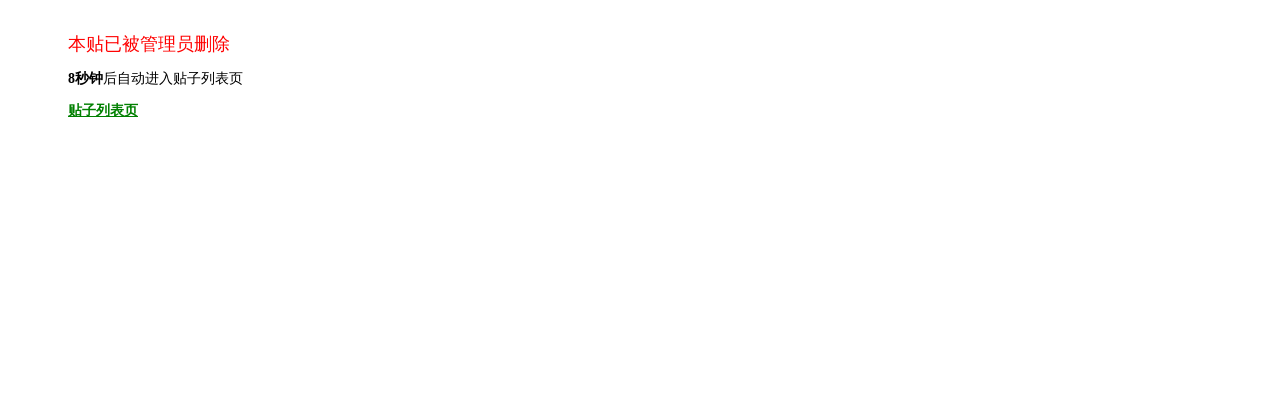

--- FILE ---
content_type: text/html
request_url: https://bbs.jjwxc.net/showmsg.php?board=22&id=507850&page=1
body_size: 399
content:
<style type="text/css">#lockpage{margin: 2em}#lockpage a, #lockpage a:hover{color:green;font-weight:bold;} #lockpage p{font-size: 14px;text-indent: 2em;margin-top: 1em}</style><div id='lockpage'><p><span style='font-size: large;color: red'>�����ѱ�����Աɾ��</span></p><p><strong><span id="timeout">10</span>����</strong>���Զ����������б�ҳ</p><p><a href="/board.php?board=22">�����б�ҳ</a></p></div><script type="text/javascript">
              var i = 0;
              function changeTime() {
                i++;
                if (i > 10) {
                    location.href="/board.php?board=22";
                } else {
                    document.getElementById("timeout").innerHTML = 10 - i;
                    setTimeout(changeTime, 1000);
                }
              }
              setTimeout(changeTime, 1000)
              </script>